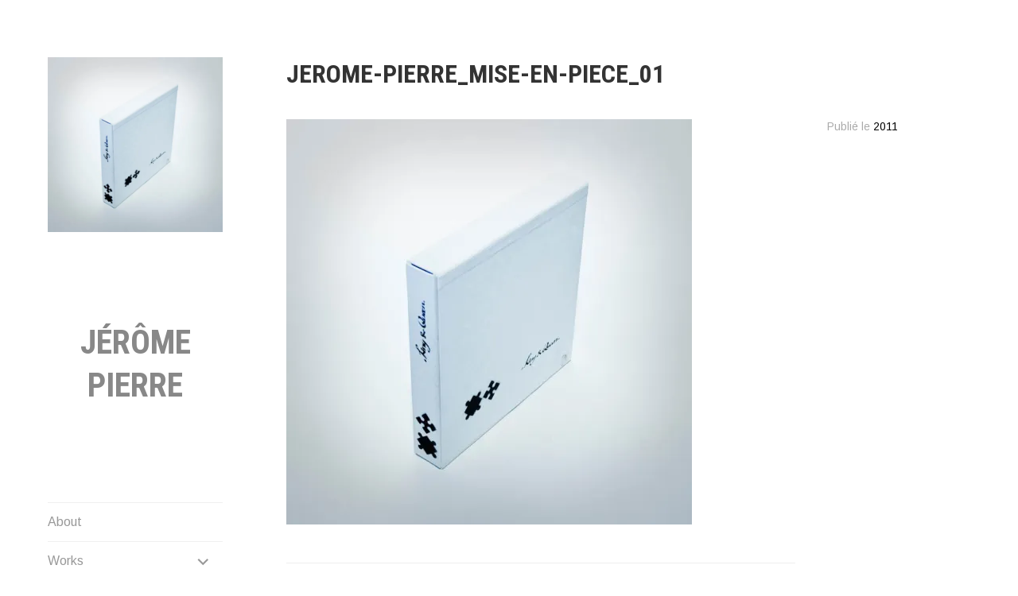

--- FILE ---
content_type: text/html; charset=UTF-8
request_url: https://jeromepierre.com/piece-en-boite-part-de-marche-doeuvre/jerome-pierre_mise-en-piece_01/
body_size: 11056
content:
<!DOCTYPE html>
<html lang="fr-FR">
<head>
<meta charset="UTF-8">
<meta name="viewport" content="width=device-width, initial-scale=1">
<link rel="profile" href="http://gmpg.org/xfn/11">
<link rel="pingback" href="https://jeromepierre.com/xmlrpc.php">

<title>jerome-pierre_mise-en-piece_01 &#8211; Jérôme PIERRE</title>
<meta name='robots' content='max-image-preview:large' />
<link rel='dns-prefetch' href='//stats.wp.com' />
<link rel='dns-prefetch' href='//fonts.googleapis.com' />
<link rel='dns-prefetch' href='//v0.wordpress.com' />
<link rel='preconnect' href='//i0.wp.com' />
<link rel='preconnect' href='//c0.wp.com' />
<link rel="alternate" type="application/rss+xml" title="Jérôme PIERRE &raquo; Flux" href="https://jeromepierre.com/feed/" />
<link rel="alternate" type="application/rss+xml" title="Jérôme PIERRE &raquo; Flux des commentaires" href="https://jeromepierre.com/comments/feed/" />
<link rel="alternate" type="application/rss+xml" title="Jérôme PIERRE &raquo; jerome-pierre_mise-en-piece_01 Flux des commentaires" href="https://jeromepierre.com/piece-en-boite-part-de-marche-doeuvre/jerome-pierre_mise-en-piece_01/feed/" />
<link rel="alternate" title="oEmbed (JSON)" type="application/json+oembed" href="https://jeromepierre.com/wp-json/oembed/1.0/embed?url=https%3A%2F%2Fjeromepierre.com%2Fpiece-en-boite-part-de-marche-doeuvre%2Fjerome-pierre_mise-en-piece_01%2F" />
<link rel="alternate" title="oEmbed (XML)" type="text/xml+oembed" href="https://jeromepierre.com/wp-json/oembed/1.0/embed?url=https%3A%2F%2Fjeromepierre.com%2Fpiece-en-boite-part-de-marche-doeuvre%2Fjerome-pierre_mise-en-piece_01%2F&#038;format=xml" />
<style id='wp-img-auto-sizes-contain-inline-css' type='text/css'>
img:is([sizes=auto i],[sizes^="auto," i]){contain-intrinsic-size:3000px 1500px}
/*# sourceURL=wp-img-auto-sizes-contain-inline-css */
</style>
<style id='wp-emoji-styles-inline-css' type='text/css'>

	img.wp-smiley, img.emoji {
		display: inline !important;
		border: none !important;
		box-shadow: none !important;
		height: 1em !important;
		width: 1em !important;
		margin: 0 0.07em !important;
		vertical-align: -0.1em !important;
		background: none !important;
		padding: 0 !important;
	}
/*# sourceURL=wp-emoji-styles-inline-css */
</style>
<style id='wp-block-library-inline-css' type='text/css'>
:root{--wp-block-synced-color:#7a00df;--wp-block-synced-color--rgb:122,0,223;--wp-bound-block-color:var(--wp-block-synced-color);--wp-editor-canvas-background:#ddd;--wp-admin-theme-color:#007cba;--wp-admin-theme-color--rgb:0,124,186;--wp-admin-theme-color-darker-10:#006ba1;--wp-admin-theme-color-darker-10--rgb:0,107,160.5;--wp-admin-theme-color-darker-20:#005a87;--wp-admin-theme-color-darker-20--rgb:0,90,135;--wp-admin-border-width-focus:2px}@media (min-resolution:192dpi){:root{--wp-admin-border-width-focus:1.5px}}.wp-element-button{cursor:pointer}:root .has-very-light-gray-background-color{background-color:#eee}:root .has-very-dark-gray-background-color{background-color:#313131}:root .has-very-light-gray-color{color:#eee}:root .has-very-dark-gray-color{color:#313131}:root .has-vivid-green-cyan-to-vivid-cyan-blue-gradient-background{background:linear-gradient(135deg,#00d084,#0693e3)}:root .has-purple-crush-gradient-background{background:linear-gradient(135deg,#34e2e4,#4721fb 50%,#ab1dfe)}:root .has-hazy-dawn-gradient-background{background:linear-gradient(135deg,#faaca8,#dad0ec)}:root .has-subdued-olive-gradient-background{background:linear-gradient(135deg,#fafae1,#67a671)}:root .has-atomic-cream-gradient-background{background:linear-gradient(135deg,#fdd79a,#004a59)}:root .has-nightshade-gradient-background{background:linear-gradient(135deg,#330968,#31cdcf)}:root .has-midnight-gradient-background{background:linear-gradient(135deg,#020381,#2874fc)}:root{--wp--preset--font-size--normal:16px;--wp--preset--font-size--huge:42px}.has-regular-font-size{font-size:1em}.has-larger-font-size{font-size:2.625em}.has-normal-font-size{font-size:var(--wp--preset--font-size--normal)}.has-huge-font-size{font-size:var(--wp--preset--font-size--huge)}.has-text-align-center{text-align:center}.has-text-align-left{text-align:left}.has-text-align-right{text-align:right}.has-fit-text{white-space:nowrap!important}#end-resizable-editor-section{display:none}.aligncenter{clear:both}.items-justified-left{justify-content:flex-start}.items-justified-center{justify-content:center}.items-justified-right{justify-content:flex-end}.items-justified-space-between{justify-content:space-between}.screen-reader-text{border:0;clip-path:inset(50%);height:1px;margin:-1px;overflow:hidden;padding:0;position:absolute;width:1px;word-wrap:normal!important}.screen-reader-text:focus{background-color:#ddd;clip-path:none;color:#444;display:block;font-size:1em;height:auto;left:5px;line-height:normal;padding:15px 23px 14px;text-decoration:none;top:5px;width:auto;z-index:100000}html :where(.has-border-color){border-style:solid}html :where([style*=border-top-color]){border-top-style:solid}html :where([style*=border-right-color]){border-right-style:solid}html :where([style*=border-bottom-color]){border-bottom-style:solid}html :where([style*=border-left-color]){border-left-style:solid}html :where([style*=border-width]){border-style:solid}html :where([style*=border-top-width]){border-top-style:solid}html :where([style*=border-right-width]){border-right-style:solid}html :where([style*=border-bottom-width]){border-bottom-style:solid}html :where([style*=border-left-width]){border-left-style:solid}html :where(img[class*=wp-image-]){height:auto;max-width:100%}:where(figure){margin:0 0 1em}html :where(.is-position-sticky){--wp-admin--admin-bar--position-offset:var(--wp-admin--admin-bar--height,0px)}@media screen and (max-width:600px){html :where(.is-position-sticky){--wp-admin--admin-bar--position-offset:0px}}

/*# sourceURL=wp-block-library-inline-css */
</style><style id='global-styles-inline-css' type='text/css'>
:root{--wp--preset--aspect-ratio--square: 1;--wp--preset--aspect-ratio--4-3: 4/3;--wp--preset--aspect-ratio--3-4: 3/4;--wp--preset--aspect-ratio--3-2: 3/2;--wp--preset--aspect-ratio--2-3: 2/3;--wp--preset--aspect-ratio--16-9: 16/9;--wp--preset--aspect-ratio--9-16: 9/16;--wp--preset--color--black: #000000;--wp--preset--color--cyan-bluish-gray: #abb8c3;--wp--preset--color--white: #ffffff;--wp--preset--color--pale-pink: #f78da7;--wp--preset--color--vivid-red: #cf2e2e;--wp--preset--color--luminous-vivid-orange: #ff6900;--wp--preset--color--luminous-vivid-amber: #fcb900;--wp--preset--color--light-green-cyan: #7bdcb5;--wp--preset--color--vivid-green-cyan: #00d084;--wp--preset--color--pale-cyan-blue: #8ed1fc;--wp--preset--color--vivid-cyan-blue: #0693e3;--wp--preset--color--vivid-purple: #9b51e0;--wp--preset--gradient--vivid-cyan-blue-to-vivid-purple: linear-gradient(135deg,rgb(6,147,227) 0%,rgb(155,81,224) 100%);--wp--preset--gradient--light-green-cyan-to-vivid-green-cyan: linear-gradient(135deg,rgb(122,220,180) 0%,rgb(0,208,130) 100%);--wp--preset--gradient--luminous-vivid-amber-to-luminous-vivid-orange: linear-gradient(135deg,rgb(252,185,0) 0%,rgb(255,105,0) 100%);--wp--preset--gradient--luminous-vivid-orange-to-vivid-red: linear-gradient(135deg,rgb(255,105,0) 0%,rgb(207,46,46) 100%);--wp--preset--gradient--very-light-gray-to-cyan-bluish-gray: linear-gradient(135deg,rgb(238,238,238) 0%,rgb(169,184,195) 100%);--wp--preset--gradient--cool-to-warm-spectrum: linear-gradient(135deg,rgb(74,234,220) 0%,rgb(151,120,209) 20%,rgb(207,42,186) 40%,rgb(238,44,130) 60%,rgb(251,105,98) 80%,rgb(254,248,76) 100%);--wp--preset--gradient--blush-light-purple: linear-gradient(135deg,rgb(255,206,236) 0%,rgb(152,150,240) 100%);--wp--preset--gradient--blush-bordeaux: linear-gradient(135deg,rgb(254,205,165) 0%,rgb(254,45,45) 50%,rgb(107,0,62) 100%);--wp--preset--gradient--luminous-dusk: linear-gradient(135deg,rgb(255,203,112) 0%,rgb(199,81,192) 50%,rgb(65,88,208) 100%);--wp--preset--gradient--pale-ocean: linear-gradient(135deg,rgb(255,245,203) 0%,rgb(182,227,212) 50%,rgb(51,167,181) 100%);--wp--preset--gradient--electric-grass: linear-gradient(135deg,rgb(202,248,128) 0%,rgb(113,206,126) 100%);--wp--preset--gradient--midnight: linear-gradient(135deg,rgb(2,3,129) 0%,rgb(40,116,252) 100%);--wp--preset--font-size--small: 13px;--wp--preset--font-size--medium: 20px;--wp--preset--font-size--large: 36px;--wp--preset--font-size--x-large: 42px;--wp--preset--spacing--20: 0.44rem;--wp--preset--spacing--30: 0.67rem;--wp--preset--spacing--40: 1rem;--wp--preset--spacing--50: 1.5rem;--wp--preset--spacing--60: 2.25rem;--wp--preset--spacing--70: 3.38rem;--wp--preset--spacing--80: 5.06rem;--wp--preset--shadow--natural: 6px 6px 9px rgba(0, 0, 0, 0.2);--wp--preset--shadow--deep: 12px 12px 50px rgba(0, 0, 0, 0.4);--wp--preset--shadow--sharp: 6px 6px 0px rgba(0, 0, 0, 0.2);--wp--preset--shadow--outlined: 6px 6px 0px -3px rgb(255, 255, 255), 6px 6px rgb(0, 0, 0);--wp--preset--shadow--crisp: 6px 6px 0px rgb(0, 0, 0);}:where(.is-layout-flex){gap: 0.5em;}:where(.is-layout-grid){gap: 0.5em;}body .is-layout-flex{display: flex;}.is-layout-flex{flex-wrap: wrap;align-items: center;}.is-layout-flex > :is(*, div){margin: 0;}body .is-layout-grid{display: grid;}.is-layout-grid > :is(*, div){margin: 0;}:where(.wp-block-columns.is-layout-flex){gap: 2em;}:where(.wp-block-columns.is-layout-grid){gap: 2em;}:where(.wp-block-post-template.is-layout-flex){gap: 1.25em;}:where(.wp-block-post-template.is-layout-grid){gap: 1.25em;}.has-black-color{color: var(--wp--preset--color--black) !important;}.has-cyan-bluish-gray-color{color: var(--wp--preset--color--cyan-bluish-gray) !important;}.has-white-color{color: var(--wp--preset--color--white) !important;}.has-pale-pink-color{color: var(--wp--preset--color--pale-pink) !important;}.has-vivid-red-color{color: var(--wp--preset--color--vivid-red) !important;}.has-luminous-vivid-orange-color{color: var(--wp--preset--color--luminous-vivid-orange) !important;}.has-luminous-vivid-amber-color{color: var(--wp--preset--color--luminous-vivid-amber) !important;}.has-light-green-cyan-color{color: var(--wp--preset--color--light-green-cyan) !important;}.has-vivid-green-cyan-color{color: var(--wp--preset--color--vivid-green-cyan) !important;}.has-pale-cyan-blue-color{color: var(--wp--preset--color--pale-cyan-blue) !important;}.has-vivid-cyan-blue-color{color: var(--wp--preset--color--vivid-cyan-blue) !important;}.has-vivid-purple-color{color: var(--wp--preset--color--vivid-purple) !important;}.has-black-background-color{background-color: var(--wp--preset--color--black) !important;}.has-cyan-bluish-gray-background-color{background-color: var(--wp--preset--color--cyan-bluish-gray) !important;}.has-white-background-color{background-color: var(--wp--preset--color--white) !important;}.has-pale-pink-background-color{background-color: var(--wp--preset--color--pale-pink) !important;}.has-vivid-red-background-color{background-color: var(--wp--preset--color--vivid-red) !important;}.has-luminous-vivid-orange-background-color{background-color: var(--wp--preset--color--luminous-vivid-orange) !important;}.has-luminous-vivid-amber-background-color{background-color: var(--wp--preset--color--luminous-vivid-amber) !important;}.has-light-green-cyan-background-color{background-color: var(--wp--preset--color--light-green-cyan) !important;}.has-vivid-green-cyan-background-color{background-color: var(--wp--preset--color--vivid-green-cyan) !important;}.has-pale-cyan-blue-background-color{background-color: var(--wp--preset--color--pale-cyan-blue) !important;}.has-vivid-cyan-blue-background-color{background-color: var(--wp--preset--color--vivid-cyan-blue) !important;}.has-vivid-purple-background-color{background-color: var(--wp--preset--color--vivid-purple) !important;}.has-black-border-color{border-color: var(--wp--preset--color--black) !important;}.has-cyan-bluish-gray-border-color{border-color: var(--wp--preset--color--cyan-bluish-gray) !important;}.has-white-border-color{border-color: var(--wp--preset--color--white) !important;}.has-pale-pink-border-color{border-color: var(--wp--preset--color--pale-pink) !important;}.has-vivid-red-border-color{border-color: var(--wp--preset--color--vivid-red) !important;}.has-luminous-vivid-orange-border-color{border-color: var(--wp--preset--color--luminous-vivid-orange) !important;}.has-luminous-vivid-amber-border-color{border-color: var(--wp--preset--color--luminous-vivid-amber) !important;}.has-light-green-cyan-border-color{border-color: var(--wp--preset--color--light-green-cyan) !important;}.has-vivid-green-cyan-border-color{border-color: var(--wp--preset--color--vivid-green-cyan) !important;}.has-pale-cyan-blue-border-color{border-color: var(--wp--preset--color--pale-cyan-blue) !important;}.has-vivid-cyan-blue-border-color{border-color: var(--wp--preset--color--vivid-cyan-blue) !important;}.has-vivid-purple-border-color{border-color: var(--wp--preset--color--vivid-purple) !important;}.has-vivid-cyan-blue-to-vivid-purple-gradient-background{background: var(--wp--preset--gradient--vivid-cyan-blue-to-vivid-purple) !important;}.has-light-green-cyan-to-vivid-green-cyan-gradient-background{background: var(--wp--preset--gradient--light-green-cyan-to-vivid-green-cyan) !important;}.has-luminous-vivid-amber-to-luminous-vivid-orange-gradient-background{background: var(--wp--preset--gradient--luminous-vivid-amber-to-luminous-vivid-orange) !important;}.has-luminous-vivid-orange-to-vivid-red-gradient-background{background: var(--wp--preset--gradient--luminous-vivid-orange-to-vivid-red) !important;}.has-very-light-gray-to-cyan-bluish-gray-gradient-background{background: var(--wp--preset--gradient--very-light-gray-to-cyan-bluish-gray) !important;}.has-cool-to-warm-spectrum-gradient-background{background: var(--wp--preset--gradient--cool-to-warm-spectrum) !important;}.has-blush-light-purple-gradient-background{background: var(--wp--preset--gradient--blush-light-purple) !important;}.has-blush-bordeaux-gradient-background{background: var(--wp--preset--gradient--blush-bordeaux) !important;}.has-luminous-dusk-gradient-background{background: var(--wp--preset--gradient--luminous-dusk) !important;}.has-pale-ocean-gradient-background{background: var(--wp--preset--gradient--pale-ocean) !important;}.has-electric-grass-gradient-background{background: var(--wp--preset--gradient--electric-grass) !important;}.has-midnight-gradient-background{background: var(--wp--preset--gradient--midnight) !important;}.has-small-font-size{font-size: var(--wp--preset--font-size--small) !important;}.has-medium-font-size{font-size: var(--wp--preset--font-size--medium) !important;}.has-large-font-size{font-size: var(--wp--preset--font-size--large) !important;}.has-x-large-font-size{font-size: var(--wp--preset--font-size--x-large) !important;}
/*# sourceURL=global-styles-inline-css */
</style>

<style id='classic-theme-styles-inline-css' type='text/css'>
/*! This file is auto-generated */
.wp-block-button__link{color:#fff;background-color:#32373c;border-radius:9999px;box-shadow:none;text-decoration:none;padding:calc(.667em + 2px) calc(1.333em + 2px);font-size:1.125em}.wp-block-file__button{background:#32373c;color:#fff;text-decoration:none}
/*# sourceURL=/wp-includes/css/classic-themes.min.css */
</style>
<link rel='stylesheet' id='blask-style-css' href='https://jeromepierre.com/wp-content/themes/blask/style.css?ver=6.9' type='text/css' media='all' />
<link rel='stylesheet' id='blask-fonts-css' href='https://fonts.googleapis.com/css?family=Arimo%3A400%2C700%2C400italic%2C700italic%7CRoboto+Condensed%3A400%2C700%2C400italic%2C700italic&#038;subset=latin%2Clatin-ext' type='text/css' media='all' />
<link rel='stylesheet' id='genericons-css' href='https://c0.wp.com/p/jetpack/15.4/_inc/genericons/genericons/genericons.css' type='text/css' media='all' />
<script type="text/javascript" src="https://c0.wp.com/c/6.9/wp-includes/js/jquery/jquery.min.js" id="jquery-core-js"></script>
<script type="text/javascript" src="https://c0.wp.com/c/6.9/wp-includes/js/jquery/jquery-migrate.min.js" id="jquery-migrate-js"></script>
<link rel="https://api.w.org/" href="https://jeromepierre.com/wp-json/" /><link rel="alternate" title="JSON" type="application/json" href="https://jeromepierre.com/wp-json/wp/v2/media/423" /><link rel="EditURI" type="application/rsd+xml" title="RSD" href="https://jeromepierre.com/xmlrpc.php?rsd" />
<meta name="generator" content="WordPress 6.9" />
<link rel="canonical" href="https://jeromepierre.com/piece-en-boite-part-de-marche-doeuvre/jerome-pierre_mise-en-piece_01/" />
<link rel='shortlink' href='https://wp.me/a8ntTZ-6P' />
	<style>img#wpstats{display:none}</style>
		
<!-- Jetpack Open Graph Tags -->
<meta property="og:type" content="article" />
<meta property="og:title" content="jerome-pierre_mise-en-piece_01" />
<meta property="og:url" content="https://jeromepierre.com/piece-en-boite-part-de-marche-doeuvre/jerome-pierre_mise-en-piece_01/" />
<meta property="og:description" content="Voir l&rsquo;article pour en savoir plus." />
<meta property="article:published_time" content="2011-07-12T15:55:24+00:00" />
<meta property="article:modified_time" content="2011-07-12T15:55:24+00:00" />
<meta property="og:site_name" content="Jérôme PIERRE" />
<meta property="og:image" content="https://jeromepierre.com/wp-content/uploads/jerome-pierre_mise-en-piece_01.jpg" />
<meta property="og:image:alt" content="" />
<meta property="og:locale" content="fr_FR" />
<meta name="twitter:text:title" content="jerome-pierre_mise-en-piece_01" />
<meta name="twitter:image" content="https://i0.wp.com/jeromepierre.com/wp-content/uploads/jerome-pierre_mise-en-piece_01.jpg?fit=800%2C800&#038;ssl=1&#038;w=640" />
<meta name="twitter:card" content="summary_large_image" />
<meta name="twitter:description" content="Voir l&rsquo;article pour en savoir plus." />

<!-- End Jetpack Open Graph Tags -->
<link rel="icon" href="https://i0.wp.com/jeromepierre.com/wp-content/uploads/cropped-bando.png?fit=32%2C32&#038;ssl=1" sizes="32x32" />
<link rel="icon" href="https://i0.wp.com/jeromepierre.com/wp-content/uploads/cropped-bando.png?fit=192%2C192&#038;ssl=1" sizes="192x192" />
<link rel="apple-touch-icon" href="https://i0.wp.com/jeromepierre.com/wp-content/uploads/cropped-bando.png?fit=180%2C180&#038;ssl=1" />
<meta name="msapplication-TileImage" content="https://i0.wp.com/jeromepierre.com/wp-content/uploads/cropped-bando.png?fit=270%2C270&#038;ssl=1" />
		<style type="text/css" id="wp-custom-css">
			#colophon{visibility:hidden}
.site-branding {
    background: #fff;
    margin-bottom: 3.5em;
    padding: 4em 0.75em;
    text-align: center;

}		</style>
		</head>

<body class="attachment wp-singular attachment-template-default single single-attachment postid-423 attachmentid-423 attachment-jpeg wp-theme-blask">
<div id="page" class="hfeed site">
	<a class="skip-link screen-reader-text" href="#content">Aller au contenu</a>

		<header id="masthead" class="site-header" role="banner">
			<a href="https://jeromepierre.com/" class="site-logo-link" rel="home" itemprop="url"><img width="220" height="220" src="https://i0.wp.com/jeromepierre.com/wp-content/uploads/jerome-pierre_mise-en-piece_01.jpg?fit=220%2C220&amp;ssl=1" class="site-logo attachment-blask-site-logo" alt="" data-size="blask-site-logo" itemprop="logo" decoding="async" srcset="https://i0.wp.com/jeromepierre.com/wp-content/uploads/jerome-pierre_mise-en-piece_01.jpg?w=800&amp;ssl=1 800w, https://i0.wp.com/jeromepierre.com/wp-content/uploads/jerome-pierre_mise-en-piece_01.jpg?resize=250%2C250&amp;ssl=1 250w, https://i0.wp.com/jeromepierre.com/wp-content/uploads/jerome-pierre_mise-en-piece_01.jpg?resize=510%2C510&amp;ssl=1 510w" sizes="(max-width: 220px) 100vw, 220px" data-attachment-id="423" data-permalink="https://jeromepierre.com/piece-en-boite-part-de-marche-doeuvre/jerome-pierre_mise-en-piece_01/" data-orig-file="https://i0.wp.com/jeromepierre.com/wp-content/uploads/jerome-pierre_mise-en-piece_01.jpg?fit=800%2C800&amp;ssl=1" data-orig-size="800,800" data-comments-opened="1" data-image-meta="{&quot;aperture&quot;:&quot;4&quot;,&quot;credit&quot;:&quot;unknown&quot;,&quot;camera&quot;:&quot;Canon EOS 400D DIGITAL&quot;,&quot;caption&quot;:&quot;&quot;,&quot;created_timestamp&quot;:&quot;1263392340&quot;,&quot;copyright&quot;:&quot;Jerome PIERRE&quot;,&quot;focal_length&quot;:&quot;28&quot;,&quot;iso&quot;:&quot;800&quot;,&quot;shutter_speed&quot;:&quot;0.00625&quot;,&quot;title&quot;:&quot;&quot;,&quot;orientation&quot;:&quot;1&quot;}" data-image-title="jerome-pierre_mise-en-piece_01" data-image-description="" data-image-caption="" data-medium-file="https://i0.wp.com/jeromepierre.com/wp-content/uploads/jerome-pierre_mise-en-piece_01.jpg?fit=510%2C510&amp;ssl=1" data-large-file="https://i0.wp.com/jeromepierre.com/wp-content/uploads/jerome-pierre_mise-en-piece_01.jpg?fit=800%2C800&amp;ssl=1" /></a>
			<div class="site-branding">
				<h1 class="site-title"><a href="https://jeromepierre.com/" rel="home">Jérôme PIERRE</a></h1>
			</div><!-- .site-branding -->
			<p class="site-description"></p>

			<nav id="site-navigation" class="main-navigation" role="navigation">
				<button class="menu-toggle" aria-controls="primary-menu" aria-expanded="false">Menu</button>
				<div class="menu-header-container"><ul id="primary-menu" class="menu"><li id="menu-item-853" class="menu-item menu-item-type-post_type menu-item-object-page menu-item-853"><a href="https://jeromepierre.com/about/">About</a></li>
<li id="menu-item-8585" class="menu-item menu-item-type-taxonomy menu-item-object-jetpack-portfolio-type menu-item-has-children menu-item-8585"><a href="https://jeromepierre.com/project-type/works/">Works</a>
<ul class="sub-menu">
	<li id="menu-item-8599" class="menu-item menu-item-type-taxonomy menu-item-object-jetpack-portfolio-type menu-item-8599"><a href="https://jeromepierre.com/project-type/objet/">Objet</a></li>
	<li id="menu-item-8598" class="menu-item menu-item-type-taxonomy menu-item-object-jetpack-portfolio-type menu-item-8598"><a href="https://jeromepierre.com/project-type/dessin/">Dessin</a></li>
	<li id="menu-item-8600" class="menu-item menu-item-type-taxonomy menu-item-object-jetpack-portfolio-type menu-item-8600"><a href="https://jeromepierre.com/project-type/sculpture/">Sculpture</a></li>
	<li id="menu-item-8782" class="menu-item menu-item-type-taxonomy menu-item-object-jetpack-portfolio-type menu-item-8782"><a href="https://jeromepierre.com/project-type/photographie/">Photographie</a></li>
	<li id="menu-item-8783" class="menu-item menu-item-type-taxonomy menu-item-object-jetpack-portfolio-type menu-item-8783"><a href="https://jeromepierre.com/project-type/video/">Vidéo</a></li>
	<li id="menu-item-8586" class="menu-item menu-item-type-taxonomy menu-item-object-jetpack-portfolio-type menu-item-8586"><a href="https://jeromepierre.com/project-type/2006/">2006</a></li>
	<li id="menu-item-8587" class="menu-item menu-item-type-taxonomy menu-item-object-jetpack-portfolio-type menu-item-8587"><a href="https://jeromepierre.com/project-type/2007/">2007</a></li>
	<li id="menu-item-8588" class="menu-item menu-item-type-taxonomy menu-item-object-jetpack-portfolio-type menu-item-8588"><a href="https://jeromepierre.com/project-type/2008/">2008</a></li>
	<li id="menu-item-8589" class="menu-item menu-item-type-taxonomy menu-item-object-jetpack-portfolio-type menu-item-8589"><a href="https://jeromepierre.com/project-type/2009/">2009</a></li>
	<li id="menu-item-8590" class="menu-item menu-item-type-taxonomy menu-item-object-jetpack-portfolio-type menu-item-8590"><a href="https://jeromepierre.com/project-type/2010/">2010</a></li>
	<li id="menu-item-8591" class="menu-item menu-item-type-taxonomy menu-item-object-jetpack-portfolio-type menu-item-8591"><a href="https://jeromepierre.com/project-type/2011/">2011</a></li>
	<li id="menu-item-8592" class="menu-item menu-item-type-taxonomy menu-item-object-jetpack-portfolio-type menu-item-8592"><a href="https://jeromepierre.com/project-type/2012/">2012</a></li>
	<li id="menu-item-8593" class="menu-item menu-item-type-taxonomy menu-item-object-jetpack-portfolio-type menu-item-8593"><a href="https://jeromepierre.com/project-type/2013/">2013</a></li>
	<li id="menu-item-8594" class="menu-item menu-item-type-taxonomy menu-item-object-jetpack-portfolio-type menu-item-8594"><a href="https://jeromepierre.com/project-type/2014/">2014</a></li>
	<li id="menu-item-8595" class="menu-item menu-item-type-taxonomy menu-item-object-jetpack-portfolio-type menu-item-8595"><a href="https://jeromepierre.com/project-type/2015/">2015</a></li>
	<li id="menu-item-8596" class="menu-item menu-item-type-taxonomy menu-item-object-jetpack-portfolio-type menu-item-8596"><a href="https://jeromepierre.com/project-type/2016/">2016</a></li>
	<li id="menu-item-8597" class="menu-item menu-item-type-taxonomy menu-item-object-jetpack-portfolio-type menu-item-8597"><a href="https://jeromepierre.com/project-type/2017/">2017</a></li>
	<li id="menu-item-8755" class="menu-item menu-item-type-taxonomy menu-item-object-jetpack-portfolio-type menu-item-8755"><a href="https://jeromepierre.com/project-type/2018/">2018</a></li>
</ul>
</li>
<li id="menu-item-8765" class="menu-item menu-item-type-taxonomy menu-item-object-jetpack-portfolio-type menu-item-8765"><a href="https://jeromepierre.com/project-type/curating/">curating</a></li>
<li id="menu-item-8518" class="menu-item menu-item-type-post_type menu-item-object-page current_page_parent menu-item-8518"><a href="https://jeromepierre.com/archives/">Archives</a></li>
</ul></div>			</nav><!-- #site-navigation -->

					</header><!-- #masthead -->

	<div id="content" class="site-content">

	<div id="primary" class="content-area">
		<main id="main" class="site-main" role="main">

		
			
<article id="post-423" class="post-423 attachment type-attachment status-inherit hentry">
	
	<header class="entry-header">
		<h1 class="entry-title">jerome-pierre_mise-en-piece_01</h1>	</header><!-- .entry-header -->

	<div class="entry-content">
		<p class="attachment"><a href="https://i0.wp.com/jeromepierre.com/wp-content/uploads/jerome-pierre_mise-en-piece_01.jpg?ssl=1"><img fetchpriority="high" decoding="async" width="510" height="510" src="https://i0.wp.com/jeromepierre.com/wp-content/uploads/jerome-pierre_mise-en-piece_01.jpg?fit=510%2C510&amp;ssl=1" class="attachment-medium size-medium" alt="" srcset="https://i0.wp.com/jeromepierre.com/wp-content/uploads/jerome-pierre_mise-en-piece_01.jpg?w=800&amp;ssl=1 800w, https://i0.wp.com/jeromepierre.com/wp-content/uploads/jerome-pierre_mise-en-piece_01.jpg?resize=250%2C250&amp;ssl=1 250w, https://i0.wp.com/jeromepierre.com/wp-content/uploads/jerome-pierre_mise-en-piece_01.jpg?resize=510%2C510&amp;ssl=1 510w" sizes="(max-width: 510px) 100vw, 510px" data-attachment-id="423" data-permalink="https://jeromepierre.com/piece-en-boite-part-de-marche-doeuvre/jerome-pierre_mise-en-piece_01/" data-orig-file="https://i0.wp.com/jeromepierre.com/wp-content/uploads/jerome-pierre_mise-en-piece_01.jpg?fit=800%2C800&amp;ssl=1" data-orig-size="800,800" data-comments-opened="1" data-image-meta="{&quot;aperture&quot;:&quot;4&quot;,&quot;credit&quot;:&quot;unknown&quot;,&quot;camera&quot;:&quot;Canon EOS 400D DIGITAL&quot;,&quot;caption&quot;:&quot;&quot;,&quot;created_timestamp&quot;:&quot;1263392340&quot;,&quot;copyright&quot;:&quot;Jerome PIERRE&quot;,&quot;focal_length&quot;:&quot;28&quot;,&quot;iso&quot;:&quot;800&quot;,&quot;shutter_speed&quot;:&quot;0.00625&quot;,&quot;title&quot;:&quot;&quot;,&quot;orientation&quot;:&quot;1&quot;}" data-image-title="jerome-pierre_mise-en-piece_01" data-image-description="" data-image-caption="" data-medium-file="https://i0.wp.com/jeromepierre.com/wp-content/uploads/jerome-pierre_mise-en-piece_01.jpg?fit=510%2C510&amp;ssl=1" data-large-file="https://i0.wp.com/jeromepierre.com/wp-content/uploads/jerome-pierre_mise-en-piece_01.jpg?fit=800%2C800&amp;ssl=1" /></a></p>
	</div><!-- .entry-content -->

	<div class="entry-meta">
		<span class="posted-on">Publié le <a href="https://jeromepierre.com/piece-en-boite-part-de-marche-doeuvre/jerome-pierre_mise-en-piece_01/" rel="bookmark"><time class="entry-date published updated" datetime="2011-07-12T14:55:24-01:00">2011</time></a></span>			</div><!-- .entry-meta -->

</article><!-- #post-## -->


			
	<nav class="navigation post-navigation" aria-label="Publications">
		<h2 class="screen-reader-text">Navigation de l’article</h2>
		<div class="nav-links"><div class="nav-previous"><a href="https://jeromepierre.com/piece-en-boite-part-de-marche-doeuvre/" rel="prev">Pièce en boite, part de marché d’oeuvre</a></div></div>
	</nav>
			
<div id="comments" class="comments-area">

	
	
	
		<div id="respond" class="comment-respond">
		<h3 id="reply-title" class="comment-reply-title">Laisser un commentaire</h3><p class="must-log-in">Vous devez <a href="https://jeromepierre.com/xadmin2/?redirect_to=https%3A%2F%2Fjeromepierre.com%2Fpiece-en-boite-part-de-marche-doeuvre%2Fjerome-pierre_mise-en-piece_01%2F">vous connecter</a> pour publier un commentaire.</p>	</div><!-- #respond -->
	
</div><!-- #comments -->

		
		</main><!-- #main -->
	</div><!-- #primary -->


<div id="secondary" class="footer-widget-area" role="complementary">
			<div id="widget-area-1" class="widget-area">
			<aside id="search-2" class="widget widget_search"><form role="search" method="get" class="search-form" action="https://jeromepierre.com/">
				<label>
					<span class="screen-reader-text">Rechercher :</span>
					<input type="search" class="search-field" placeholder="Rechercher…" value="" name="s" />
				</label>
				<input type="submit" class="search-submit" value="Rechercher" />
			</form></aside><aside id="nav_menu-3" class="widget widget_nav_menu"><div class="menu-articles-container"><ul id="menu-articles" class="menu"><li id="menu-item-8362" class="menu-item menu-item-type-post_type menu-item-object-post menu-item-8362"><a href="https://jeromepierre.com/innommable/">« &#8230; »</a></li>
<li id="menu-item-8363" class="menu-item menu-item-type-post_type menu-item-object-post menu-item-8363"><a href="https://jeromepierre.com/portfolio/3eme-niveau-d-infini/">3eme niveau d’infini</a></li>
<li id="menu-item-8364" class="menu-item menu-item-type-post_type menu-item-object-post menu-item-8364"><a href="https://jeromepierre.com/a-caucus-race/">A caucus race</a></li>
<li id="menu-item-8365" class="menu-item menu-item-type-post_type menu-item-object-post menu-item-8365"><a href="https://jeromepierre.com/anto-portrait/">Anto portrait</a></li>
<li id="menu-item-8366" class="menu-item menu-item-type-post_type menu-item-object-post menu-item-8366"><a href="https://jeromepierre.com/au-claire-de-la-nuit/">Au claire de la nuit</a></li>
<li id="menu-item-8367" class="menu-item menu-item-type-post_type menu-item-object-post menu-item-8367"><a href="https://jeromepierre.com/au-fond-de-quelle-forme/">Au fond de quelle forme ?</a></li>
<li id="menu-item-8368" class="menu-item menu-item-type-post_type menu-item-object-post menu-item-8368"><a href="https://jeromepierre.com/?p=1139">Audi Talent Award «Terminer avant même d’avoir commencé»</a></li>
<li id="menu-item-8369" class="menu-item menu-item-type-post_type menu-item-object-post menu-item-8369"><a href="https://jeromepierre.com/automne-feuille-fil/">Automne, Les feuilles de l&rsquo;être</a></li>
<li id="menu-item-8370" class="menu-item menu-item-type-post_type menu-item-object-post menu-item-8370"><a href="https://jeromepierre.com/autoportrait/">Autoportrait</a></li>
<li id="menu-item-8371" class="menu-item menu-item-type-post_type menu-item-object-post menu-item-8371"><a href="https://jeromepierre.com/balle-cylindrique/">Balle Cylindrique</a></li>
<li id="menu-item-8372" class="menu-item menu-item-type-post_type menu-item-object-post menu-item-8372"><a href="https://jeromepierre.com/?p=106">Black book</a></li>
<li id="menu-item-8373" class="menu-item menu-item-type-post_type menu-item-object-post menu-item-8373"><a href="https://jeromepierre.com/bocal/">Bocal</a></li>
<li id="menu-item-8374" class="menu-item menu-item-type-post_type menu-item-object-post menu-item-8374"><a href="https://jeromepierre.com/cabinet-psychophonetique-31-janvier-au-29-mars-2014/">Cabinet psychophonétique &#8211; 31 janvier au 29 mars 2014</a></li>
<li id="menu-item-8375" class="menu-item menu-item-type-post_type menu-item-object-post menu-item-8375"><a href="https://jeromepierre.com/candide/">Candide</a></li>
<li id="menu-item-8376" class="menu-item menu-item-type-post_type menu-item-object-post menu-item-8376"><a href="https://jeromepierre.com/cantique-des-quantiques-arc-en-ciel/">Cantique des quantiques ou l&rsquo;arc-en-ciel</a></li>
<li id="menu-item-8377" class="menu-item menu-item-type-post_type menu-item-object-post menu-item-8377"><a href="https://jeromepierre.com/ce-le-sonore-fait-au-visuel-21-octobre-au-21-decembre-2013/">Ce que le sonore fait au visuel &#8211; 21 octobre au 21 Decembre 2013</a></li>
<li id="menu-item-8378" class="menu-item menu-item-type-post_type menu-item-object-post menu-item-8378"><a href="https://jeromepierre.com/cercle-carre/">Cercle carré</a></li>
<li id="menu-item-8379" class="menu-item menu-item-type-post_type menu-item-object-post menu-item-8379"><a href="https://jeromepierre.com/chainon-manquant/">Chainon Manquant</a></li>
<li id="menu-item-8380" class="menu-item menu-item-type-post_type menu-item-object-post menu-item-8380"><a href="https://jeromepierre.com/colonne/">Colonne</a></li>
<li id="menu-item-8381" class="menu-item menu-item-type-post_type menu-item-object-post menu-item-8381"><a href="https://jeromepierre.com/complementarites/">Complémentarités</a></li>
<li id="menu-item-8382" class="menu-item menu-item-type-post_type menu-item-object-post menu-item-8382"><a href="https://jeromepierre.com/consumations-diffusions-percutions-scissions/">Consumations Diffusions Percutions Scissions</a></li>
<li id="menu-item-8383" class="menu-item menu-item-type-post_type menu-item-object-post menu-item-8383"><a href="https://jeromepierre.com/de-roule-du-hasard/">Dé roulé du hasard</a></li>
<li id="menu-item-8384" class="menu-item menu-item-type-post_type menu-item-object-post menu-item-8384"><a href="https://jeromepierre.com/democratie/">Démocratie</a></li>
<li id="menu-item-8385" class="menu-item menu-item-type-post_type menu-item-object-post menu-item-8385"><a href="https://jeromepierre.com/derives-hexagone/">Dérivés de l&rsquo;hexagone</a></li>
<li id="menu-item-8386" class="menu-item menu-item-type-post_type menu-item-object-post menu-item-8386"><a href="https://jeromepierre.com/deux-poids-deux-mesures/">Deux poids, Deux mesures</a></li>
<li id="menu-item-8387" class="menu-item menu-item-type-post_type menu-item-object-post menu-item-8387"><a href="https://jeromepierre.com/devoiler-le-pli/">Dévoiler le Pli</a></li>
<li id="menu-item-8388" class="menu-item menu-item-type-post_type menu-item-object-post menu-item-8388"><a href="https://jeromepierre.com/diabolo/">Diabolo</a></li>
<li id="menu-item-8389" class="menu-item menu-item-type-post_type menu-item-object-post menu-item-8389"><a href="https://jeromepierre.com/du-plus-au-moins/">Du plus au moins</a></li>
<li id="menu-item-8390" class="menu-item menu-item-type-post_type menu-item-object-post menu-item-8390"><a href="https://jeromepierre.com/eau-trouble/">Eau trouble</a></li>
<li id="menu-item-8391" class="menu-item menu-item-type-post_type menu-item-object-post menu-item-8391"><a href="https://jeromepierre.com/echecs-2-0-variante-dune-societe-contemporaine/">Échecs 2.0, Variante d’une société Contemporaine</a></li>
<li id="menu-item-8392" class="menu-item menu-item-type-post_type menu-item-object-post menu-item-8392"><a href="https://jeromepierre.com/empreintes-de-puzzle/">Empreintes de puzzle</a></li>
<li id="menu-item-8393" class="menu-item menu-item-type-post_type menu-item-object-post menu-item-8393"><a href="https://jeromepierre.com/enchainee/">Enchaînée</a></li>
<li id="menu-item-8394" class="menu-item menu-item-type-post_type menu-item-object-post menu-item-8394"><a href="https://jeromepierre.com/equilibre-chronologique/">Equilibre chronologique</a></li>
<li id="menu-item-8395" class="menu-item menu-item-type-post_type menu-item-object-post menu-item-8395"><a href="https://jeromepierre.com/errance-creative/">Errance créative</a></li>
<li id="menu-item-8396" class="menu-item menu-item-type-post_type menu-item-object-post menu-item-8396"><a href="https://jeromepierre.com/esthetique-de-echec/">Esthétique de l&rsquo;echec</a></li>
<li id="menu-item-8397" class="menu-item menu-item-type-post_type menu-item-object-post menu-item-8397"><a href="https://jeromepierre.com/exposition-au-clovis-xv-bruxelles-13-au-28-fevrier-2015/">Exposition au Clovis XV / Bruxelles, 13 au 28 février 2015.</a></li>
<li id="menu-item-8398" class="menu-item menu-item-type-post_type menu-item-object-post menu-item-8398"><a href="https://jeromepierre.com/exposition-championnat-de-france-dechec-de-belfort-2010/">Exposition Championnat de France d’Échec de Belfort 2010</a></li>
<li id="menu-item-8399" class="menu-item menu-item-type-post_type menu-item-object-post menu-item-8399"><a href="https://jeromepierre.com/feminite/">Féminité</a></li>
<li id="menu-item-8400" class="menu-item menu-item-type-post_type menu-item-object-post menu-item-8400"><a href="https://jeromepierre.com/fil-de-l-eau/">fil de l’eau</a></li>
<li id="menu-item-8401" class="menu-item menu-item-type-post_type menu-item-object-post menu-item-8401"><a href="https://jeromepierre.com/formes-elementaires-du-09-octobre-au-01-decembre-2013/">Formes élémentaires &#8211; Du 09 octobre au 01 décembre 2013</a></li>
<li id="menu-item-8402" class="menu-item menu-item-type-post_type menu-item-object-post menu-item-8402"><a href="https://jeromepierre.com/humeurs/">Humeurs</a></li>
<li id="menu-item-8403" class="menu-item menu-item-type-post_type menu-item-object-post menu-item-8403"><a href="https://jeromepierre.com/?p=1129">Jeff Koons a Versailles</a></li>
<li id="menu-item-8404" class="menu-item menu-item-type-post_type menu-item-object-post menu-item-8404"><a href="https://jeromepierre.com/portfolio/jeu-de-miroirs/">6ix Pièces de l’âme</a></li>
<li id="menu-item-8405" class="menu-item menu-item-type-post_type menu-item-object-post menu-item-8405"><a href="https://jeromepierre.com/jeune-creation-2012-04-au-11-novembre-2012-au-centquatre/">Jeune Création 2012 / 04 au 11 Novembre 2012 au Centquatre</a></li>
<li id="menu-item-8406" class="menu-item menu-item-type-post_type menu-item-object-post menu-item-8406"><a href="https://jeromepierre.com/jigsaw-puzzle-art/">Jigsaw puzzle &#038; art</a></li>
<li id="menu-item-8407" class="menu-item menu-item-type-post_type menu-item-object-post menu-item-8407"><a href="https://jeromepierre.com/key-11-rue-larrey/">Key, 11 rue Larrey</a></li>
<li id="menu-item-8408" class="menu-item menu-item-type-post_type menu-item-object-post menu-item-8408"><a href="https://jeromepierre.com/la-cavale/">La Cavale</a></li>
<li id="menu-item-8409" class="menu-item menu-item-type-post_type menu-item-object-post menu-item-8409"><a href="https://jeromepierre.com/la-relativite-du-metre-wyrd/">la relativité du mètre &#8211; Wyrd</a></li>
<li id="menu-item-8410" class="menu-item menu-item-type-post_type menu-item-object-post menu-item-8410"><a href="https://jeromepierre.com/larsen/">Larsen</a></li>
<li id="menu-item-8411" class="menu-item menu-item-type-post_type menu-item-object-post menu-item-8411"><a href="https://jeromepierre.com/le-baiser/">Le Baiser</a></li>
<li id="menu-item-8412" class="menu-item menu-item-type-post_type menu-item-object-post menu-item-8412"><a href="https://jeromepierre.com/?p=28">le commencement induit la fin</a></li>
<li id="menu-item-8413" class="menu-item menu-item-type-post_type menu-item-object-post menu-item-8413"><a href="https://jeromepierre.com/le-noyau/">Le Noyau</a></li>
<li id="menu-item-8414" class="menu-item menu-item-type-post_type menu-item-object-post menu-item-8414"><a href="https://jeromepierre.com/le-pli-du-cygne/">Le pli du cygne</a></li>
<li id="menu-item-8415" class="menu-item menu-item-type-post_type menu-item-object-post menu-item-8415"><a href="https://jeromepierre.com/?p=566">Miroir de Lune</a></li>
<li id="menu-item-8416" class="menu-item menu-item-type-post_type menu-item-object-post menu-item-8416"><a href="https://jeromepierre.com/mise-en-pieces/">Mise en pièces</a></li>
<li id="menu-item-8417" class="menu-item menu-item-type-post_type menu-item-object-post menu-item-8417"><a href="https://jeromepierre.com/nouveau-rendez-vous/">Nouveau Rendez-vous</a></li>
<li id="menu-item-8418" class="menu-item menu-item-type-post_type menu-item-object-post menu-item-8418"><a href="https://jeromepierre.com/?p=878">Organisation work by data tag</a></li>
<li id="menu-item-8419" class="menu-item menu-item-type-post_type menu-item-object-post menu-item-8419"><a href="https://jeromepierre.com/origines/">Origines</a></li>
<li id="menu-item-8420" class="menu-item menu-item-type-post_type menu-item-object-post menu-item-8420"><a href="https://jeromepierre.com/portfolio/outside-in-2/">Outside-In</a></li>
<li id="menu-item-8421" class="menu-item menu-item-type-post_type menu-item-object-post menu-item-8421"><a href="https://jeromepierre.com/peigner-une-brosse/">Peigner une brosse</a></li>
<li id="menu-item-8422" class="menu-item menu-item-type-post_type menu-item-object-post menu-item-8422"><a href="https://jeromepierre.com/perception/">Perception</a></li>
<li id="menu-item-8423" class="menu-item menu-item-type-post_type menu-item-object-post menu-item-8423"><a href="https://jeromepierre.com/perspective-cavaliere/">Perspective Cavalière</a></li>
<li id="menu-item-8424" class="menu-item menu-item-type-post_type menu-item-object-post menu-item-8424"><a href="https://jeromepierre.com/photographie-argentique-6-6-1/">Photographie argentique 6/6 1</a></li>
<li id="menu-item-8425" class="menu-item menu-item-type-post_type menu-item-object-post menu-item-8425"><a href="https://jeromepierre.com/photographie-argentique-66-2/">Photographie argentique 6/6 2</a></li>
<li id="menu-item-8426" class="menu-item menu-item-type-post_type menu-item-object-post menu-item-8426"><a href="https://jeromepierre.com/piece-en-boite-part-de-marche-doeuvre/">Pièce en boite, part de marché d’oeuvre</a></li>
<li id="menu-item-8427" class="menu-item menu-item-type-post_type menu-item-object-post menu-item-8427"><a href="https://jeromepierre.com/porter-sa-croix/">Porter sa croix</a></li>
<li id="menu-item-8428" class="menu-item menu-item-type-post_type menu-item-object-post menu-item-8428"><a href="https://jeromepierre.com/portrait-diagrammatic/">Portrait Diagrammatic</a></li>
<li id="menu-item-8429" class="menu-item menu-item-type-post_type menu-item-object-post menu-item-8429"><a href="https://jeromepierre.com/prendre-le-temps/">Prendre le temps</a></li>
<li id="menu-item-8430" class="menu-item menu-item-type-post_type menu-item-object-post menu-item-8430"><a href="https://jeromepierre.com/pretend-cieux/">Prétend-Cieux</a></li>
<li id="menu-item-8431" class="menu-item menu-item-type-post_type menu-item-object-post menu-item-8431"><a href="https://jeromepierre.com/puzzle-echecs-des/">Puzzle &#8211; Echecs &#8211; Dés</a></li>
<li id="menu-item-8432" class="menu-item menu-item-type-post_type menu-item-object-post menu-item-8432"><a href="https://jeromepierre.com/puzzle-hexagonal/">Puzzle hexagonal</a></li>
<li id="menu-item-8433" class="menu-item menu-item-type-post_type menu-item-object-post menu-item-8433"><a href="https://jeromepierre.com/reaction/">Réaction</a></li>
<li id="menu-item-8434" class="menu-item menu-item-type-post_type menu-item-object-post menu-item-8434"><a href="https://jeromepierre.com/ready-to-made/">Ready to made</a></li>
<li id="menu-item-8435" class="menu-item menu-item-type-post_type menu-item-object-post menu-item-8435"><a href="https://jeromepierre.com/repercussions/">Répercussions</a></li>
<li id="menu-item-8436" class="menu-item menu-item-type-post_type menu-item-object-post menu-item-8436"><a href="https://jeromepierre.com/rotorelief/">Rotorelief</a></li>
<li id="menu-item-8437" class="menu-item menu-item-type-post_type menu-item-object-post menu-item-8437"><a href="https://jeromepierre.com/selle-de-bicyclette/">Selle de Bicyclette</a></li>
<li id="menu-item-8438" class="menu-item menu-item-type-post_type menu-item-object-post menu-item-8438"><a href="https://jeromepierre.com/sometimes/">Sometimes</a></li>
<li id="menu-item-8439" class="menu-item menu-item-type-post_type menu-item-object-post menu-item-8439"><a href="https://jeromepierre.com/structure-amazone/">Structure Amazone</a></li>
<li id="menu-item-8440" class="menu-item menu-item-type-post_type menu-item-object-post menu-item-8440"><a href="https://jeromepierre.com/tempete-sous-crane/">Tempête sous un crâne</a></li>
<li id="menu-item-8441" class="menu-item menu-item-type-post_type menu-item-object-post menu-item-8441"><a href="https://jeromepierre.com/tetraedre-resistance-jeune-creation-2012/">Tetraedre-resistance</a></li>
<li id="menu-item-8442" class="menu-item menu-item-type-post_type menu-item-object-post menu-item-8442"><a href="https://jeromepierre.com/poetry-pottery/">this is not poettry</a></li>
<li id="menu-item-8443" class="menu-item menu-item-type-post_type menu-item-object-post menu-item-8443"><a href="https://jeromepierre.com/tire-par-les-cheveux/">Tiré par les cheveux</a></li>
<li id="menu-item-8444" class="menu-item menu-item-type-post_type menu-item-object-post menu-item-8444"><a href="https://jeromepierre.com/transmission-de-lequilibre/">Transmission de l’équilibre</a></li>
<li id="menu-item-8445" class="menu-item menu-item-type-post_type menu-item-object-post menu-item-8445"><a href="https://jeromepierre.com/triangle-fractal/">Triangle fractal</a></li>
<li id="menu-item-8446" class="menu-item menu-item-type-post_type menu-item-object-post menu-item-8446"><a href="https://jeromepierre.com/understand-what-we-know/">Understand what we know</a></li>
<li id="menu-item-8447" class="menu-item menu-item-type-post_type menu-item-object-post menu-item-8447"><a href="https://jeromepierre.com/urd/">Urd</a></li>
<li id="menu-item-8448" class="menu-item menu-item-type-post_type menu-item-object-post menu-item-8448"><a href="https://jeromepierre.com/why/">Why?</a></li>
<li id="menu-item-8449" class="menu-item menu-item-type-post_type menu-item-object-post menu-item-8449"><a href="https://jeromepierre.com/yggdrasil/">Yggdrasil</a></li>
<li id="menu-item-8450" class="menu-item menu-item-type-post_type menu-item-object-post menu-item-8450"><a href="https://jeromepierre.com/yinyang-fractale/">yin&#038;yang-fractale</a></li>
</ul></div></aside>		</div><!-- #widget-area-1 -->
	
	</div><!-- #secondary -->

		<footer id="colophon" class="site-footer" role="contentinfo">
			<div class="site-info">
				<a href="http://wordpress.org/">Fièrement propulsé par WordPress</a>
				<span class="sep"> | </span>
				Thème : Blask par <a href="https://wordpress.com/themes/" rel="designer">Automattic</a>.			</div><!-- .site-info -->
		</footer><!-- #colophon -->

	</div><!-- #content -->
</div><!-- #page -->

<script type="speculationrules">
{"prefetch":[{"source":"document","where":{"and":[{"href_matches":"/*"},{"not":{"href_matches":["/wp-*.php","/wp-admin/*","/wp-content/uploads/*","/wp-content/*","/wp-content/plugins/*","/wp-content/themes/blask/*","/*\\?(.+)"]}},{"not":{"selector_matches":"a[rel~=\"nofollow\"]"}},{"not":{"selector_matches":".no-prefetch, .no-prefetch a"}}]},"eagerness":"conservative"}]}
</script>
<script type="text/javascript" id="jetpack-portfolio-theme-supports-js-after">
/* <![CDATA[ */
const jetpack_portfolio_theme_supports = false
//# sourceURL=jetpack-portfolio-theme-supports-js-after
/* ]]> */
</script>
<script type="text/javascript" id="blask-script-js-extra">
/* <![CDATA[ */
var screenReaderText = {"expand":"\u003Cspan class=\"screen-reader-text\"\u003ED\u00e9plier le menu enfant\u003C/span\u003E","collapse":"\u003Cspan class=\"screen-reader-text\"\u003EReplier le menu enfant\u003C/span\u003E"};
//# sourceURL=blask-script-js-extra
/* ]]> */
</script>
<script type="text/javascript" src="https://jeromepierre.com/wp-content/themes/blask/js/blask.js?ver=20150625" id="blask-script-js"></script>
<script type="text/javascript" src="https://jeromepierre.com/wp-content/themes/blask/js/navigation.js?ver=20120206" id="blask-navigation-js"></script>
<script type="text/javascript" src="https://jeromepierre.com/wp-content/themes/blask/js/skip-link-focus-fix.js?ver=20130115" id="blask-skip-link-focus-fix-js"></script>
<script type="text/javascript" id="jetpack-stats-js-before">
/* <![CDATA[ */
_stq = window._stq || [];
_stq.push([ "view", {"v":"ext","blog":"123807179","post":"423","tz":"-1","srv":"jeromepierre.com","j":"1:15.4"} ]);
_stq.push([ "clickTrackerInit", "123807179", "423" ]);
//# sourceURL=jetpack-stats-js-before
/* ]]> */
</script>
<script type="text/javascript" src="https://stats.wp.com/e-202604.js" id="jetpack-stats-js" defer="defer" data-wp-strategy="defer"></script>
<script id="wp-emoji-settings" type="application/json">
{"baseUrl":"https://s.w.org/images/core/emoji/17.0.2/72x72/","ext":".png","svgUrl":"https://s.w.org/images/core/emoji/17.0.2/svg/","svgExt":".svg","source":{"concatemoji":"https://jeromepierre.com/wp-includes/js/wp-emoji-release.min.js?ver=6.9"}}
</script>
<script type="module">
/* <![CDATA[ */
/*! This file is auto-generated */
const a=JSON.parse(document.getElementById("wp-emoji-settings").textContent),o=(window._wpemojiSettings=a,"wpEmojiSettingsSupports"),s=["flag","emoji"];function i(e){try{var t={supportTests:e,timestamp:(new Date).valueOf()};sessionStorage.setItem(o,JSON.stringify(t))}catch(e){}}function c(e,t,n){e.clearRect(0,0,e.canvas.width,e.canvas.height),e.fillText(t,0,0);t=new Uint32Array(e.getImageData(0,0,e.canvas.width,e.canvas.height).data);e.clearRect(0,0,e.canvas.width,e.canvas.height),e.fillText(n,0,0);const a=new Uint32Array(e.getImageData(0,0,e.canvas.width,e.canvas.height).data);return t.every((e,t)=>e===a[t])}function p(e,t){e.clearRect(0,0,e.canvas.width,e.canvas.height),e.fillText(t,0,0);var n=e.getImageData(16,16,1,1);for(let e=0;e<n.data.length;e++)if(0!==n.data[e])return!1;return!0}function u(e,t,n,a){switch(t){case"flag":return n(e,"\ud83c\udff3\ufe0f\u200d\u26a7\ufe0f","\ud83c\udff3\ufe0f\u200b\u26a7\ufe0f")?!1:!n(e,"\ud83c\udde8\ud83c\uddf6","\ud83c\udde8\u200b\ud83c\uddf6")&&!n(e,"\ud83c\udff4\udb40\udc67\udb40\udc62\udb40\udc65\udb40\udc6e\udb40\udc67\udb40\udc7f","\ud83c\udff4\u200b\udb40\udc67\u200b\udb40\udc62\u200b\udb40\udc65\u200b\udb40\udc6e\u200b\udb40\udc67\u200b\udb40\udc7f");case"emoji":return!a(e,"\ud83e\u1fac8")}return!1}function f(e,t,n,a){let r;const o=(r="undefined"!=typeof WorkerGlobalScope&&self instanceof WorkerGlobalScope?new OffscreenCanvas(300,150):document.createElement("canvas")).getContext("2d",{willReadFrequently:!0}),s=(o.textBaseline="top",o.font="600 32px Arial",{});return e.forEach(e=>{s[e]=t(o,e,n,a)}),s}function r(e){var t=document.createElement("script");t.src=e,t.defer=!0,document.head.appendChild(t)}a.supports={everything:!0,everythingExceptFlag:!0},new Promise(t=>{let n=function(){try{var e=JSON.parse(sessionStorage.getItem(o));if("object"==typeof e&&"number"==typeof e.timestamp&&(new Date).valueOf()<e.timestamp+604800&&"object"==typeof e.supportTests)return e.supportTests}catch(e){}return null}();if(!n){if("undefined"!=typeof Worker&&"undefined"!=typeof OffscreenCanvas&&"undefined"!=typeof URL&&URL.createObjectURL&&"undefined"!=typeof Blob)try{var e="postMessage("+f.toString()+"("+[JSON.stringify(s),u.toString(),c.toString(),p.toString()].join(",")+"));",a=new Blob([e],{type:"text/javascript"});const r=new Worker(URL.createObjectURL(a),{name:"wpTestEmojiSupports"});return void(r.onmessage=e=>{i(n=e.data),r.terminate(),t(n)})}catch(e){}i(n=f(s,u,c,p))}t(n)}).then(e=>{for(const n in e)a.supports[n]=e[n],a.supports.everything=a.supports.everything&&a.supports[n],"flag"!==n&&(a.supports.everythingExceptFlag=a.supports.everythingExceptFlag&&a.supports[n]);var t;a.supports.everythingExceptFlag=a.supports.everythingExceptFlag&&!a.supports.flag,a.supports.everything||((t=a.source||{}).concatemoji?r(t.concatemoji):t.wpemoji&&t.twemoji&&(r(t.twemoji),r(t.wpemoji)))});
//# sourceURL=https://jeromepierre.com/wp-includes/js/wp-emoji-loader.min.js
/* ]]> */
</script>

</body>
</html>


--- FILE ---
content_type: text/css
request_url: https://jeromepierre.com/wp-content/themes/blask/style.css?ver=6.9
body_size: 7005
content:
/*
Theme Name: Blask
Theme URI: https://wordpress.com/themes/blask/
Description: Blask is a modern portfolio theme focused on showcasing your work in a clean and minimal way.
Version: 1.1.2
Author: Automattic
Author URI: http://wordpress.com
License: GNU General Public License v2 or later
License URI: http://www.gnu.org/licenses/gpl-2.0.html
Text Domain: blask
Tags: custom-background, custom-colors, custom-menu, portfolio, rtl-language-support, threaded-comments, translation-ready

This theme, like WordPress, is licensed under the GPL.
Use it to make something cool, have fun, and share what you've learned with others.

Blask is based on Underscores http://underscores.me/, (C) 2012-2016 Automattic, Inc.
Underscores is distributed under the terms of the GNU GPL v2 or later.

Normalizing styles have been helped along thanks to the fine work of
Nicolas Gallagher and Jonathan Neal http://necolas.github.com/normalize.css/
*/

/*--------------------------------------------------------------
>>> TABLE OF CONTENTS:
----------------------------------------------------------------
# Normalize
# Typography
# Elements
# Forms
# Navigation
	## Links
	## Menus
# Accessibility
# Alignments
# Clearings
# Widgets
# Content
	## Posts and pages
	## Asides
	## Comments
# Infinite scroll
# Media
	## Captions
	## Galleries
--------------------------------------------------------------*/

/* 760px */

/* 500px */

/* 240px */

/*--------------------------------------------------------------
# Normalize
--------------------------------------------------------------*/
html,
body,
div,
span,
applet,
object,
iframe,
h1,
h2,
h3,
h4,
h5,
h6,
p,
blockquote,
pre,
a,
abbr,
acronym,
address,
big,
cite,
code,
del,
dfn,
em,
font,
ins,
kbd,
q,
s,
samp,
small,
strike,
strong,
sub,
sup,
tt,
var,
dl,
dt,
dd,
ol,
ul,
li,
fieldset,
form,
label,
legend,
table,
caption,
tbody,
tfoot,
thead,
tr,
th,
td {
	border: 0;
	font-family: inherit;
	font-size: 100%;
	font-style: inherit;
	font-weight: inherit;
	margin: 0;
	outline: 0;
	padding: 0;
	vertical-align: baseline;
}

html {
	font-family: sans-serif;
	font-size: 62.5%;	/*! 10px */
	-webkit-text-size-adjust: 100%;
	-ms-text-size-adjust: 100%;
}

body {
	margin: 0;
}

article,
aside,
details,
figcaption,
figure,
footer,
header,
main,
menu,
nav,
section,
summary {
	display: block;
}

audio,
canvas,
progress,
video {
	display: inline-block;
	vertical-align: baseline;
}

audio:not([controls]) {
	display: none;
	height: 0;
}

[hidden],
template {
	display: none;
}

a {
	background-color: transparent;
}

a:active,
a:hover {
	outline: 0;
}

abbr[title] {
	border-bottom: 1px dotted;
}

b,
strong {
	font-weight: bold;
}

dfn {
	font-style: italic;
}

mark {
	background: #ff0;
	color: #000;
}

small {
	font-size: 80%;
}

sub,
sup {
	font-size: 75%;
	line-height: 0;
	position: relative;
	vertical-align: baseline;
}

sup {
	top: -0.5em;
}

sub {
	bottom: -0.25em;
}

img {
	border: 0;
}

svg:not(:root) {
	overflow: hidden;
}

figure {
	margin: 1em 40px;
}

hr {
	box-sizing: content-box;
	height: 0;
}

pre {
	overflow: auto;
}

code,
kbd,
pre,
samp {
	font-family: monospace, monospace;
	font-size: 1em;
}

button,
input,
optgroup,
select,
textarea {
	color: inherit;
	font: inherit;
	margin: 0;
}

button {
	overflow: visible;
}

button,
select {
	text-transform: none;
}

button,
html input[type='button'],
input[type='reset'],
input[type='submit'] {
	cursor: pointer;
	-webkit-appearance: button;
}

button[disabled],
html input[disabled] {
	cursor: default;
}

button::-moz-focus-inner,
input::-moz-focus-inner {
	border: 0;
	padding: 0;
}

input {
	line-height: normal;
}

input[type='checkbox'],
input[type='radio'] {
	box-sizing: border-box;
	padding: 0;
}

input[type='number']::-webkit-inner-spin-button,
input[type='number']::-webkit-outer-spin-button {
	height: auto;
}

input[type='search'] {
	box-sizing: content-box;
	-webkit-appearance: textfield;
}

input[type='search']::-webkit-search-cancel-button,
input[type='search']::-webkit-search-decoration {
	-webkit-appearance: none;
}

fieldset {
	border: 1px solid #c0c0c0;
	margin: 0 2px;
	padding: 0.35em 0.625em 0.75em;
}

legend {
	border: 0;
	padding: 0;
}

textarea {
	overflow: auto;
}

optgroup {
	font-weight: bold;
}

table {
	border-collapse: collapse;
	border-spacing: 0;
}

td,
th {
	padding: 0;
}

/*--------------------------------------------------------------
# Typography
--------------------------------------------------------------*/
body,
button,
input,
select,
textarea {
	color: #777;
	font-family: Arimo, Arial, sans-serif;
	font-size: 16px;
	font-size: 1.6rem;
	line-height: 1.5;
}

h1,
h2,
h3,
h4,
h5,
h6 {
	clear: both;
	color: #333;
	font-family: 'Roboto Condensed', Arial, sans-serif;
	font-weight: 700;
	line-height: 1.3;
	text-transform: uppercase;
}

h1 {
	font-size: 36px;
	font-size: 3.6rem;
	line-height: 1.333;
	margin-bottom: 0.6667em;
}

h2 {
	font-size: 30px;
	font-size: 3rem;
	line-height: 1.6;
	margin-bottom: 0.8em;
}

h3 {
	font-size: 24px;
	font-size: 2.4rem;
	line-height: 1;
	margin-bottom: 1em;
}

h4 {
	font-size: 20px;
	font-size: 2rem;
	line-height: 1.2;
	margin-bottom: 1.2em;
}

h5,
h6 {
	font-size: 16px;
	font-size: 1.6rem;
	line-height: 1.5;
	margin-bottom: 1.5em;
}

.site-title {
	font-size: 2.5714em;
	margin-bottom: 0;
}

.site-title a,
.site-title a:hover {
	color: #888;
	opacity: 0;
	text-decoration: none;
}

.site-description {
	font-size: 16px;
	font-size: 1.6rem;
	font-weight: 400;
	margin: 0 0 1.5em;
}

.comments-title,
.comment-reply-title {
	font-size: 24px;
	font-size: 2.4rem;
	margin: 3em 0 1.5em;
}

.widget-title {
	font-size: 18px;
	font-size: 1.8rem;
	line-height: 1.3333;
}

.page-title,
.entry-title {
	font-size: 32px;
	font-size: 3.2rem;
	margin-bottom: 1.125em;
}

.page-title a,
.entry-title a {
	color: #333;
}

.page-title a:hover,
.entry-title a:hover {
	color: #888;
}

p {
	margin: 0 0 1.5em;
}

p:last-child {
	margin-bottom: 0;
}

dfn,
cite,
em,
i {
	font-style: italic;
}

blockquote {
	color: #aaa;
	font-size: 24px;
	font-size: 2.4rem;
	line-height: 1.5;
	margin: 1.5em 0;
}

blockquote p {
	margin-bottom: 0;
}

blockquote cite {
	display: block;
	font-size: 14px;
	font-size: 1.4rem;
	font-style: normal;
	margin-top: 0.857em;
	text-transform: uppercase;
}

blockquote:first-child {
	margin-top: 0;
}

blockquote:last-child {
	margin-bottom: 0;
}

address {
	margin: 0 0 1.5em;
}

pre {
	background: #eee;
	font-family: 'Courier 10 Pitch', Courier, monospace;
	font-size: 15px;
	font-size: 1.5rem;
	line-height: 1.5;
	margin-bottom: 1.6em;
	max-width: 100%;
	overflow: auto;
	padding: 1.6em;
}

code,
kbd,
tt,
var {
	font-family: Monaco, Consolas, 'Andale Mono', 'DejaVu Sans Mono', monospace;
	font-size: 15px;
	font-size: 1.5rem;
	line-height: 1.5;
}

abbr,
acronym {
	border-bottom: 1px dotted #666;
	cursor: help;
}

mark,
ins {
	background: #fff9c0;
	text-decoration: none;
}

big {
	font-size: 125%;
}

/*--------------------------------------------------------------
# Elements
--------------------------------------------------------------*/
html {
	box-sizing: border-box;
}

*,
*:before,
*:after {

	/* Inherit box-sizing to make it easier to change the property for components that leverage other behavior; see http://css-tricks.com/inheriting-box-sizing-probably-slightly-better-best-practice/ */
	box-sizing: inherit;
}

body {
	background: #fff;	/* Fallback for when there is no custom background color defined. */
}

blockquote,
q {
	quotes: '' '';
}

blockquote:before,
blockquote:after,
q:before,
q:after {
	content: '';
}

hr {
	background-color: #ccc;
	border: 0;
	height: 1px;
	margin-bottom: 1.5em;
}

ul,
ol {
	margin: 0 0 1.5em 3em;
}

ul {
	list-style: disc;
}

ol {
	list-style: decimal;
}

li > ul,
li > ol {
	margin-bottom: 0;
	margin-left: 40px;
}

dt {
	font-weight: bold;
}

dd {
	margin: 0 1.5em 1.5em;
}

img {
	height: auto;	/* Make sure images are scaled correctly. */
	max-width: 100%;	/* Adhere to container width. */
}

table {
	border-top: 1px solid #eee;
	margin: 0 0 1.5em;
	width: 100%;
}

th {
	background: #eee;
	font-weight: bold;
}

th,
td {
	border-bottom: 1px solid #eee;
	padding: 10px 20px;
}

@media screen and (max-width:767px) {
	th,
	td {
		padding: 5px 10px;
	}

}

/*--------------------------------------------------------------
# Forms
--------------------------------------------------------------*/
button,
input[type='button'],
input[type='reset'],
input[type='submit'],
#infinite-handle span {
	background: #333;
	border: 0;
	color: #fff;
	display: inline-block;
	font-family: 'Roboto Condensed', Arial, sans-serif;
	font-size: 16px;
	font-size: 1.6rem;
	letter-spacing: 0.5px;
	line-height: 2.5;
	padding: 0 1em;
	text-transform: uppercase;
	transition: all 250ms ease;
	-moz-transition: all 250ms ease;
	-o-transition: all 250ms ease;
	-webkit-transition: all 250ms ease;
}

button:hover,
button:active,
button:focus,
input[type='button']:hover,
input[type='button']:active,
input[type='button']:focus,
input[type='reset']:hover,
input[type='reset']:active,
input[type='reset']:focus,
input[type='submit']:hover,
input[type='submit']:active,
input[type='submit']:focus,
#infinite-handle span:hover,
#infinite-handle span:active,
#infinite-handle span:focus {
	background: #555;
}

input[type='text'],
input[type='email'],
input[type='url'],
input[type='password'],
input[type='search'],
textarea {
	border: 1px solid rgba(0, 0, 0, 0.06);
	box-shadow: 4px 7px 4px 0 rgba(0, 0, 0, 0.01) inset;
	color: #666;
}

input[type='text']:focus,
input[type='email']:focus,
input[type='url']:focus,
input[type='password']:focus,
input[type='search']:focus,
textarea:focus {
	color: #111;
}

input[type='text'],
input[type='email'],
input[type='url'],
input[type='password'],
input[type='search'] {
	padding: 8px 10px 6px;
}

label {
	display: block;
}

.search-form label,
.post-password-form label {
	display: inline;
}

textarea {
	padding: 6px;
	width: 100%;
}

/*--------------------------------------------------------------
# Navigation
--------------------------------------------------------------*/

/*--------------------------------------------------------------
## Links
--------------------------------------------------------------*/
a {
	color: #000;
	text-decoration: none;
}

a:hover,
a:focus,
a:active {
	color: #333;
}

a:focus {
	outline: thin dotted;
}

a:hover,
a:active {
	outline: 0;
}

a img {
	border: 0;
}

/*--------------------------------------------------------------
## Menus
--------------------------------------------------------------*/
.main-navigation {
	clear: both;
	display: block;
	margin-bottom: 3em;
	width: 100%;
}

.main-navigation ul {
	display: none;
	list-style: none;
	margin: 0;
	padding-left: 0;
}

.main-navigation ul ul {
	display: none;
}

.main-navigation ul ul a {
	padding-left: 1em;
}

.main-navigation ul ul ul a {
	padding-left: 2em;
}

.main-navigation ul ul.toggled {
	border-bottom: 0;
	display: block;
	position: relative;
}

.main-navigation ul li:hover > ul,
.main-navigation ul li.focus > ul {
	left: auto;
}

.main-navigation li {
	border-top: 1px solid rgba(0, 0, 0, 0.06);
	position: relative;
}

.main-navigation li.menu-item-has-children > a {
	padding-right: 49px;
}

.main-navigation a {
	color: #999;
	display: block;
	line-height: 1.5;
	padding: 0.75em 0;
	text-decoration: none;
}

.main-navigation a:hover {
	color: #333;
}

.main-navigation .current_page_item > a,
.main-navigation .current-menu-item > a,
.main-navigation .current_page_ancestor > a {
	color: #333;
	font-weight: 700;
}

/* Small menu. */
.menu-toggle {
	background: none;
	border-bottom: 1px solid rgba(0, 0, 0, 0.06);
	color: #aaa;
	font-family: Arimo, Arial, sans-serif;
	padding: 0;
	width: 100%;
}

.menu-toggle:after {
	content: '\2193';
	margin-left: 2px;
	position: relative;
	top: -2px;
}

.menu-toggle:hover,
.main-navigation.toggled .menu-toggle,
.menu-toggle:focus {
	background: none;
	color: #000;
}

.main-navigation.toggled .menu-toggle {
	border-bottom: none;
}

.menu-toggle,
.main-navigation.toggled ul {
	display: block;
}

.menu-toggle ul,
.main-navigation.toggled ul ul {
	display: none;
}

.menu-toggle ul.toggled,
.main-navigation.toggled ul ul.toggled {
	display: block;
}

.main-navigation .sub-menu li a:before,
.main-navigation .children li a:before {
	color: #aaa;
	content: '\2013\00a0';
}

/* Dropdown Toggle */
.dropdown-toggle {
	background: #fff;
	border: 0;
	color: #999;
	height: 48px;
	padding: 0;
	position: absolute;
	right: 0;
	top: 0;
	width: 48px;
	z-index: 1;
}

.dropdown-toggle:active,
.dropdown-toggle:focus,
.dropdown-toggle:hover {
	background: #fff;
	color: #999;
}

.dropdown-toggle:before {
	content: '\f431';
	font-family: Genericons;
	font-size: 24px;
	height: 48px;
	line-height: 48px;
	width: 48px;
}

.dropdown-toggle.toggled:before {
	content: '\f432';
}

/* Social Links Menu */
.social-links {
	margin-bottom: 4.5em;
}

.social-links ul a:before {
	display: inline-block;
	font-family: Genericons;
	vertical-align: top;
	-webkit-font-smoothing: antialiased;
}

.social-links ul {
	list-style: none;
	margin: 0;
	padding: 0;
}

.social-links ul li {
	float: left;
	list-style: none;
	margin: 0;
}

.social-links ul a {
	display: inline-block;
	margin: 1px 1px 0 0;
	text-decoration: none;
}

.social-links ul a:before {
	background: #eee;
	color: #888;
	content: '\f415';
	font-size: 20px;
	font-size: 2rem;
	line-height: 1em;
	padding: 0.5em 0.5em;
	text-align: center;
	transition: all ease 0.25s;
	-moz-transition: all ease 0.25s;
	-o-transition: all ease 0.25s;
	-webkit-transition: all ease 0.25s;
}

.social-links ul a:hover:before {
	background: #888;
	color: #eee;
}

.social-links ul a[href*='facebook.com']::before {
	content: '\f204';
}

.social-links ul a[href*='twitter.com']::before {
	content: '\f202';
}

.social-links ul a[href*='dribbble.com']::before {
	content: '\f201';
}

.social-links ul a[href*='plus.google.com']::before {
	content: '\f218';
}

.social-links ul a[href*='pinterest.com']::before {
	content: '\f209';
}

.social-links ul a[href*='flickr.com']::before {
	content: '\f211';
}

.social-links ul a[href*='github.com']::before {
	content: '\f200';
}

.social-links ul a[href*='tumblr.com']::before {
	content: '\f214';
}

.social-links ul a[href*='youtube.com']::before {
	content: '\f213';
}

.social-links ul a[href*='vimeo.com']::before {
	content: '\f212';
}

.social-links ul a[href*='instagram.com']::before {
	content: '\f215';
}

.social-links ul a[href*='foursquare.com']::before {
	content: '\f226';
}

.social-links ul a[href*='linkedin.com']::before {
	content: '\f207';
}

.social-links ul a[href*='skype.com']::before {
	content: '\f220';
}

.social-links ul a[href*='codepen.io']::before {
	content: '\f216';
}

.social-links ul a[href*='path.com']::before {
	content: '\f219';
}

.social-links ul a[href*='digg.com']::before {
	content: '\f221';
}

.social-links ul a[href*='dropbox.com']::before {
	content: '\f225';
}

.social-links ul a[href*='mailto:']::before {
	content: '\f410';
}

.social-links ul a[href*='reddit.com']::before {
	content: '\f222';
}

.social-links ul a[href*='/feed/']::before {
	content: '\f413';
}

.social-links ul a[href*='spotify.com']::before {
	content: '\f515';
}

.social-links ul a[href*='stumbleupon.com']::before {
	content: '\f223';
}

.social-links ul a[href*='twitch.tv']::before {
	content: '\f516';
}

.social-links ul a[href*='wordpress.com']::before,
.social-links ul a[href*='wordpress.org']::before {
	content: '\f205';
}

@media screen and (min-width:48em) {
	.menu-toggle {
		display: none;
	}

	.main-navigation ul {
		display: block;
	}

	.main-navigation ul ul {
		display: none;
	}

	.social-links {
		margin-bottom: 3em;
	}

}

/* Posts & Comments navigation */
.comment-navigation,
.posts-navigation,
.post-navigation {
	margin-bottom: 1.5em;
	max-width: 640px;
	overflow: hidden;
	padding: 0.75em 0;
}

.comment-navigation a:hover,
.posts-navigation a:hover,
.post-navigation a:hover {
	border-bottom: 1px solid #000;
}

.posts-navigation,
.post-navigation {
	border-bottom: 1px solid #eee;
	border-top: 1px solid #eee;
	margin: 0 0 3em;
}

.comment-navigation .nav-previous a:before,
.posts-navigation .nav-previous a:before,
.post-navigation .nav-previous a:before {
	content: '\2190';
	margin-right: 2px;
}

.comment-navigation .nav-next a:after,
.posts-navigation .nav-next a:after,
.post-navigation .nav-next a:after {
	content: '\2192';
	margin-left: 2px;
}

/* Page links */
.single .page-links,
.page .page-links {
	clear: both;
	margin: 3em 0 1.5em;
}

.page-links .page-links-title {
	padding-right: 10px;
}

.page-links .page-links-title,
.page-links span,
.page-links a {
	display: inline-block;
	min-width: 30px;
	text-align: center;
}

.page-links span {
	border-right: 1px solid rgba(0, 0, 0, 0.05);
}

.page-links .page-links-title {
	padding-right: 10px;
}

/*--------------------------------------------------------------
# Accessibility
--------------------------------------------------------------*/

/* Text meant only for screen readers. */
.screen-reader-text {
	clip: rect(1px, 1px, 1px, 1px);
	height: 1px;
	overflow: hidden;
	position: absolute !important;
	width: 1px;
}

.screen-reader-text:focus {
	background-color: #f1f1f1;
	border-radius: 3px;
	box-shadow: 0 0 2px 2px rgba(0, 0, 0, 0.6);
	clip: auto !important;
	color: #777;
	display: block;
	font-size: 8.75px;
	font-size: 0.875rem;
	font-weight: bold;
	height: auto;
	left: 5px;
	line-height: normal;
	padding: 15px 23px 14px;
	text-decoration: none;
	top: 5px;
	width: auto;
	z-index: 100000;	/* Above WP toolbar. */
}

/*--------------------------------------------------------------
# Alignments
--------------------------------------------------------------*/
.alignleft {
	display: inline;
	float: left;
	margin-bottom: 0.75em;
	margin-right: 1.5em;
}

.alignright {
	display: inline;
	float: right;
	margin-bottom: 0.75em;
	margin-left: 1.5em;
}

.aligncenter {
	display: block;
	margin-left: auto;
	margin-right: auto;
}

/*--------------------------------------------------------------
# Clearings
--------------------------------------------------------------*/
.clear:before,
.clear:after,
.social-links:before,
.social-links:after,
.hentry:before,
.hentry:after,
.entry-content:before,
.entry-content:after,
.comment-content:before,
.comment-content:after,
.site-header:before,
.site-header:after,
.site-content:before,
.site-content:after,
.footer-widget-area:before,
.footer-widget-area:after,
.site-footer:before,
.site-footer:after {
	content: '';
	display: table;
}

.clear:after,
.hentry:after,
.social-links:after,
.entry-content:after,
.comment-content:after,
.site-header:after,
.site-content:after,
.footer-widget-area:after,
.site-footer:after {
	clear: both;
}

/*--------------------------------------------------------------
# Widgets
--------------------------------------------------------------*/
.widget {
	margin: 0 0 3em 0;
	overflow: hidden;	/* Make sure select elements fit in widgets. */
	word-wrap: break-word;
}

.widget select {
	max-width: 100%;
}

.widget:not(.widget_text) ul,
.widget:not(.widget_text) ol {
	list-style: none;
	margin: 0;
	padding: 0;
}

.widget:not(.widget_text) li > ul,
.widget:not(.widget_text) li > ol {
	margin-left: 1em;
}

.widget:not(.widget_text) li > ul a:before,
.widget:not(.widget_text) li > ol a:before {
	color: #aaa;
	content: '\2013\00a0';
}

.widget:not(.widget_text) ul > li,
.widget:not(.widget_text) ol > li {
	padding: 0.75em 0 0;
}

.widget a {
	color: #999;
}

.widget a:hover {
	color: #333;
}

/* Search widget. */
.widget_search .search-submit {
	display: none;
}

/* Calendar widget */
.widget_calendar caption {
	text-align: center;
}

.widget_calendar th,
.widget_calendar td {
	border-bottom: 1px solid rgba(0, 0, 0, 0.06);
	padding: 0.75em 0;
	text-align: center;
}

.widget_calendar td {
	color: rgba(0, 0, 0, 0.3);
}

.widget_calendar td a {
	font-weight: 700;
}

.widget_calendar #prev {
	text-align: left;
}

.widget_calendar #next {
	text-align: right;
}

/*--------------------------------------------------------------
# Content
--------------------------------------------------------------*/
.site-header::-webkit-scrollbar {
	display: none;
}

.site-logo {
	margin-bottom: 3em;
}

.site-branding {
	background: #eee;
	margin-bottom: 3.5em;
	padding: 4em 0.75em;
	text-align: center;
}

.hide-site-title .site-branding {
	left: -9999px;
	position: absolute;
	top: -9999px;
}

#primary {
	opacity: 0;
}

.footer-widget-area {
	border-top: 1px solid #eee;
	margin: 6em 0 0;
	padding: 4.5em 0 0;
}

.site-footer {
	clear: both;
	font-size: 14px;
	font-size: 1.4rem;
	margin: 1.5em 0;
}

.site-footer a:hover {
	border-bottom: 1px solid #333;
}

.footer-name {
	float: none;
	margin: 0 0 0 2px;
}

.sep.noshow {
	display: inline-block;
}

/*--------------------------------------------------------------
## Posts and pages
--------------------------------------------------------------*/
.sticky {
	display: block;
}

.hentry {
	margin: 0 0 6em;
	max-width: 880px;
}

.hentry.page {
	max-width: 640px;
}

.search .hentry.page {
	max-width: 880px;
}

.single .hentry,
.hentry.portfolio-entry {
	float: none;
	margin: 0 0 3em;
}

.featured-image {
	margin-bottom: 3em;
}

.entry-meta {
	color: #aaa;
	display: inline-block;
	font-size: 0.857em;
	margin-top: 1.7143em;
}

.entry-meta span {
	display: block;
	margin-bottom: 0.4375em;
	margin-right: 1em;
}

.entry-meta a:hover {
	border-bottom: 1px solid #000;
}

.byline,
.updated:not(.published) {
	display: none;
}

.single .byline,
.group-blog .byline {
	display: inline;
}

.entry-content a,
.entry-summary a,
.page-content a {
	border-bottom: 1px solid #000;
}

.entry-content a:hover,
.entry-summary a:hover,
.page-content a:hover {
	border-bottom: 1px solid #777;
	color: #777;
}

/* Archives */
.taxonomy-description {
	margin-bottom: 3em;
	max-width: 880px;
}

/* 404 Page / No search results */
section.error404 {
	max-width: 880px;
}

.error404 .widget {
	float: left;
	margin: 3em 0;
	width: 45%;
}

.error404 .widget a {
	border-bottom: none;
}

.error404 .widget a:hover {
	color: #333;
}

/*--------------------------------------------------------------
## Portfolio
--------------------------------------------------------------*/
.portfolio-wrapper {
	display: block;
	margin-left: auto;
	margin-right: auto;
}

.portfolio-wrapper .portfolio-entry {
	opacity: 0;
	width: 98%;
}

.portfolio-thumbnail {
	line-height: 0;
	position: relative;
	text-align: center;
	z-index: 1;
}

.no-thumbnail .portfolio-thumbnail {
	background: #eee;
}

.project-title {
	color: #fff;
	font-size: 24px;
	font-size: 2.4rem;
	left: 50%;
	margin-bottom: 0;
	opacity: 0;
	position: absolute;
	top: 50%;
	transform: translate(-50%, -50%);
	transition: all 250ms ease;
	-moz-transition: all 250ms ease;
	-ms-transform: translate(-50%, 50%);
	-o-transition: all 250ms ease;
	-webkit-transform: translate(-50%, -50%);
	-webkit-transition: all 250ms ease;
}

.no-thumbnail .project-title {
	color: #888;
	opacity: 1;
}

.portfolio-thumbnail:hover .project-title {
	opacity: 1;
}

.portfolio-thumbnail a {
	background: #000;
	display: block;
	height: 100%;
	position: relative;
	z-index: 0;
}

.no-thumbnail .portfolio-thumbnail a {
	background: none;
	min-height: 200px;
	width: 100%;
}

.portfolio-thumbnail a,
.portfolio-thumbnail img {
	display: inline-block;
	margin: 0 auto;
	transition: all 250ms ease;
	width: 100%;
	-moz-transition: all 250ms ease;
	-o-transition: all 250ms ease;
	-webkit-transition: all 250ms ease;
}

.no-thumbnail .portfolio-thumbnail a:hover {
	background: #ccc;
}

.portfolio-thumbnail a:after {
	bottom: 0;
	content: '';
	left: 0;
	position: absolute;
	right: 0;
	top: 0;
	transition: all 250ms ease;
	-moz-transition: all 250ms ease;
	-o-transition: all 250ms ease;
	-webkit-transition: all 250ms ease;
}

.portfolio-thumbnail a:hover:after {
	box-shadow: inset 0 0 0 10px #000;
}

.portfolio-thumbnail a:hover img {
	opacity: 0.65;
}

/*--------------------------------------------------------------
## Asides
--------------------------------------------------------------*/
.blog .format-aside .entry-title,
.archive .format-aside .entry-title {
	display: none;
}

/*--------------------------------------------------------------
## Comments
--------------------------------------------------------------*/
.comments-area {
	margin: 0 0 4.5em;
	max-width: 640px;
}

.comment-list,
.comment-list .children {
	list-style-type: none;
}

.comment-list {
	margin-left: 0;
}

.children {
	margin-top: 1.5em;
}

.comment,
.pingback {
	margin-bottom: 1.5em;
}

.comment-body {
	border-bottom: 1px solid rgba(0, 0, 0, 0.06);
}

.pingback .comment-body {
	padding-bottom: 1.5em;
}

.comment-meta {
	margin-bottom: 1.5em;
	padding-left: 50px;
}

.comment-author {
	position: relative;
}

.comment .avatar {
	float: none;
	height: auto;
	left: -50px;
	margin: 0;
	max-width: 40px;
	position: absolute;
	top: 3px;
}

.comment-metadata a {
	color: #aaa;
	font-size: 14px;
	font-size: 1.4rem;
}

.comment-metadata a:hover {
	color: #333;
}

.comment-content {
	margin: 0 0 1.5em;
}

.comment-content a {
	word-wrap: break-word;
}

.bypostauthor {
	display: block;
}

.comment-reply-link {
	background: #eee;
	display: inline-block;
	font-family: 'Roboto Condensed', Arial, sans-serif;
	font-size: 12px;
	font-size: 1.2rem;
	padding: 0.25em 0.5em;
	text-transform: uppercase;
}

.comment-reply-link:hover {
	background: #e1e1e1;
}

.form-allowed-tags {
	color: #aaa;
}

.no-comments {
	font-style: italic;
	margin-top: 1.75em;
	text-align: center;
}

/*--------------------------------------------------------------
# Infinite scroll
--------------------------------------------------------------*/

/* Globally hidden elements when Infinite Scroll is supported and in use. */
.infinite-scroll .posts-navigation,
.infinite-scroll.neverending .site-footer {

	/* Theme Footer (when set to scrolling) */
	display: none;
}

/* When Infinite Scroll has reached its end we need to re-display elements that were hidden (via .neverending) before. */
.infinity-end.neverending .site-footer {
	display: block;
}

#infinite-handle,
.infinite-loader {
	margin: 3em 0;
}

#infinite-footer .container {
	margin-right: 40px;
}

/*--------------------------------------------------------------
# Media
--------------------------------------------------------------*/
.site-logo-link img,
.entry-content img,
.page-content img,
.entry-summary img,
.comment-content img,
.widget img {
	vertical-align: middle;
}

.page-content .wp-smiley,
.entry-content .wp-smiley,
.comment-content .wp-smiley {
	border: none;
	margin-bottom: 0;
	margin-top: 0;
	padding: 0;
}

/* Make sure embeds and iframes fit their containers. */
embed,
iframe,
object {
	max-width: 100%;
}

.jetpack-video-wrapper {
	margin-bottom: 1.5em;
}

.jetpack-video-wrapper > embed,
.jetpack-video-wrapper > iframe,
.jetpack-video-wrapper > object,
.jetpack-video-wrapper > .wp-video {
	margin-bottom: 0;
}

/*--------------------------------------------------------------
## Captions
--------------------------------------------------------------*/
figure {
	margin: 0;
}

.wp-caption {
	margin-bottom: 1.5em;
	max-width: 100%;
}

.wp-caption img[class*='wp-image-'] {
	display: block;
	margin-left: auto;
	margin-right: auto;
}

.wp-caption-text {
	color: #aaa;
	font-size: 14px;
	font-size: 1.4rem;
	font-style: italic;
	line-height: 1.7143;
	margin: 0.875em 0;
	text-align: left;
}

.wp-caption-text a:hover {
	border-bottom-color: #aaa;
	color: #aaa;
}

/*--------------------------------------------------------------
## Galleries
--------------------------------------------------------------*/
.gallery {
	margin-bottom: 1.5em;
}

.gallery-item {
	display: inline-block;
	text-align: center;
	vertical-align: top;
	width: 100%;
}

.gallery-columns-2 .gallery-item {
	max-width: 50%;
}

.gallery-columns-3 .gallery-item {
	max-width: 33.33%;
}

.gallery-columns-4 .gallery-item {
	max-width: 25%;
}

.gallery-columns-5 .gallery-item {
	max-width: 20%;
}

.gallery-columns-6 .gallery-item {
	max-width: 16.66%;
}

.gallery-columns-7 .gallery-item {
	max-width: 14.28%;
}

.gallery-columns-8 .gallery-item {
	max-width: 12.5%;
}

.gallery-columns-9 .gallery-item {
	max-width: 11.11%;
}

.gallery-caption {
	display: block;
}

/*--------------------------------------------------------------
# Media queries
--------------------------------------------------------------*/
@media screen and (max-width:767px) {
	#page {
		padding: 5% 5% 0 5%;
	}

}

@media screen and (min-width:480px) {

	/* Footer Widget Areas */
	.footer-widget-area {
		max-width: 640px;
	}

	.footer-widget-area .widget-area {
		float: left;
		margin: 0;
	}

	.footer-widget-area .widget-area:nth-child(1):nth-last-child(1) {
		width: 100%;
	}

	.footer-widget-area .widget-area:nth-child(1):nth-last-child(2),
	.footer-widget-area .widget-area:nth-child(2):nth-last-child(1) {
		margin-right: 6%;
		width: 47%;
	}

	.footer-widget-area .widget-area:nth-child(1):nth-last-child(2):last-of-type,
	.footer-widget-area .widget-area:nth-child(2):nth-last-child(1):last-of-type {
		margin-right: 0;
	}

}

@media screen and (min-width:768px) {
	.site-logo,
	.site-branding,
	.site-description,
	.main-navigation,
	.social-links {
		width: 220px;
	}

	.site-description {
		margin-bottom: 3em;
	}

	.site-header {
		bottom: 0;
		left: 40px;
		max-height: 100%;
		overflow: auto;
		overflow-x: hidden;
		padding-right: 40px;
		position: fixed;
		top: 72px;
		width: 260px;
	}

	.site-content {
		margin-left: 320px;
		margin-right: 40px;
	}

	.comment-navigation .nav-previous,
	.posts-navigation .nav-previous,
	.post-navigation .nav-previous {
		float: left;
		margin: 0;
		width: 50%;
	}

	.comment-navigation .nav-next,
	.posts-navigation .nav-next,
	.post-navigation .nav-next {
		float: right;
		text-align: right;
		width: 50%;
	}

}

@media screen and (min-width:1025px) {
	.site-header {
		left: 60px;
		width: 270px;
	}

	.site-content {
		margin-left: 360px;
		width: calc(100% - 400px);
	}

	.portfolio-wrapper .portfolio-entry {
		opacity: 0;
		width: 46%;
	}

	.entry-meta {
		float: right;
		margin: 0 0 1.7143em;
		width: 22.72%;
	}

	.entry-meta span {
		margin-top: 0;
	}

	.entry-content,
	.entry-summary {
		float: left;
		width: 72.72%;
	}

}

@media screen and (min-width:1260px) {
	.portfolio-wrapper {
		width: 100%;
	}

	.portfolio-wrapper .portfolio-entry {
		opacity: 0;
		width: 30%;
	}

	img.size-big,
	.wp-caption.caption-big {
		display: inline-block;
		float: none;
		margin-bottom: 1.5em;
		margin-right: -235px;
		max-width: 880px;
	}

	.page .wp-caption.alignright,
	.page img.alignright,
	.page blockquote.alignright {
		margin-right: -120px;
	}

}

@media screen and (min-width:1440px) {
	.portfolio-wrapper .portfolio-entry {
		opacity: 0;
		width: 22%;
	}

}


@media print {
body {
  width: auto!important;
  margin: auto!important;
  font-family: serif;
  font-size: 12pt;
  background-color: #fff!important;
  color: #000!important;
}
p, h1, h2, h3, h4, h5, h6, blockquote, ul, ol {
  color: #000!important;
  margin: auto!important;
}
#masthead, #jp-relatedposts, #colophon,.navigation .post-navigation{display: none; visibility:hidden;}

a {
  color: #000!important;
  text-decoration: underline!important;
}

}
